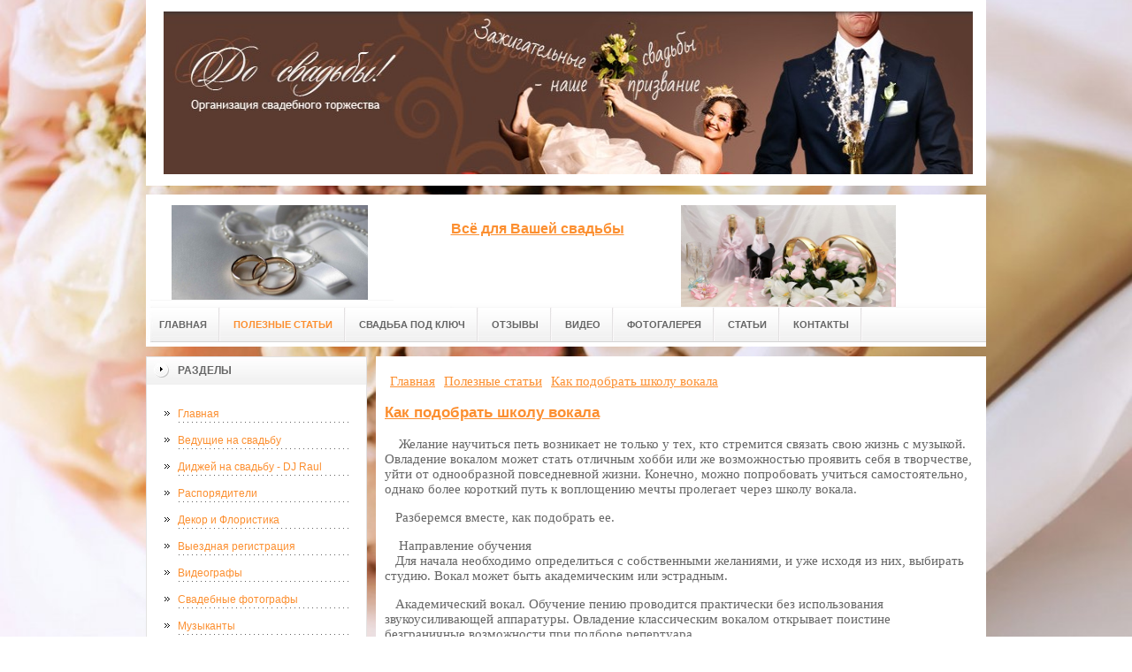

--- FILE ---
content_type: text/html; charset=UTF-8
request_url: http://beforemarriage.ru/poleznyie-stati/kak-podobrat-shkolu-vokala.html
body_size: 10405
content:
<!DOCTYPE html PUBLIC "-//W3C//DTD XHTML 1.0 Transitional//EN" "http://www.w3.org/TR/xhtml1/DTD/xhtml1-transitional.dtd">

<html xmlns="http://www.w3.org/1999/xhtml" xml:lang="ru-ru" lang="ru-ru" >
<head>
    
    <!-- SAPE RTB JS -->
<script
    async="async"
    src="//cdn-rtb.sape.ru/rtb-b/js/775/2/28775.js"
    type="text/javascript">
</script>
<!-- SAPE RTB END -->
    
<meta name="yandex-verification" content="1a8ec0e2be831d71" />
<meta http-equiv="content-type" content="text/html; charset=utf-8" />
<base href="https://beforemarriage.ru/" />
<meta name="copyright" content="©GOODPROFY">

<!-- cutcut -->
  <meta name="description" content="">
  <meta name="keywords" content="">
  <meta name="viewport" content="width=1024">
  <title>Как подобрать школу вокала | Всё о свадьбе</title>
  <!-- cutcut -->
<link href="/assets/templates/at_skyjump/at_menu/at_menu/at-sosdmenu.css" rel="stylesheet" type="text/css" />
<link rel="stylesheet" href="/assets/templates/at_skyjump/css/template_css.css" type="text/css" />
<link rel="stylesheet" href="/assets/templates/at_skyjump/css/colors/color1.css" type="text/css" />
<link rel="stylesheet" media="screen" href="/assets/templates/at_skyjump/superfish/superfish-vertical.css" />
<!--[if IE]>
	<style type="text/css">
	.clearfix {display: inline-block;}
	</style>
<![endif]-->
<script language="javascript" type="text/javascript" src="//code.jquery.com/jquery-1.10.2.js"></script>

<link rel="stylesheet" href="/assets/templates/at_skyjump/fancybox/source/jquery.fancybox.css?v=2.1.5" type="text/css" media="screen" />
<script type="text/javascript" src="/assets/templates/at_skyjump/fancybox/source/jquery.fancybox.pack.js?v=2.1.5"></script>
<script type="text/javascript" charset="utf-8">

/*<![CDATA[*/

document.write ('<style type="text\/css">#at-tabmodulewrap .moduletable {display: none;}<\/style>');

/*]]>*/

</script>

<script language="javascript" type="text/javascript" src="/assets/templates/at_skyjump/scripts/at.script.js"></script>
<script src="/assets/templates/at_skyjump/superfish/superfish.js"></script>

<script>

$(document).ready(function() {
$('.fancybox').fancybox();
$("ul#menu-mt").superfish({

            animation: {height:'show'},   // slide-down effect without fade-in

            delay:     1200               // 1.2 second delay on mouseout

        });
});

</script>

<style>
    
    html{background: url(upload/bg.jpg) no-repeat center center fixed; -webkit-background-size: cover;        -moz-background-size: cover;        -o-background-size: cover;        background-size: cover;}
    
        #at-col1 div.moduletable_menu.new a {line-height:10px;height:auto;padding: 5px 15px;background-image:none;}

    
    
</style>

</head>

<body class="wide zupa4" id="bd">



<a name="up" id="up"></a>



<!-- START WRAPPER -->

<div id="at-wrapper">

<div id="utop">

<div class="moduletable">
					

<div class="custom">
	<p><a href="http://beforemarriage.ru/"><img style="display: block; margin-left: auto; margin-right: auto;" title="Всё для свадьбы" src="upload/verh.jpg" alt="Всё для свадьбы" width="998" height="184" /></a></p></div>
		</div>

</div>

<!-- START HEADER -->

<div id="at-wrapheader" class="clearfix">



<!-- begin logo /////////////////////////////////-->

<a id="ulogo" title="Всё о свадьбе" href="http://beforemarriage.ru/">



    <div class="custom">
	<p style="text-align: center;"><strong><span style="font-size: 12pt; font-family: times new roman,times;"><span style="font-size: 12pt; font-family: times new roman,times;"><img src="upload/logo.jpg" alt="Всё о свадьбе" width="222"></span></span></strong></p></div>
    
</a>

<!-- end logo  ///////////////////////////////////-->



<div id="uaddress">



<div class="custom">
	    <p style="text-align: center;"><a href="http://www.gruz200.ru/"><strong style="font-size: 16px;"><br />Всё для Вашей свадьбы</strong></a></p>
</div>
</div>



<div id="uphone">

<div class="custom"  >
	<p><img title="Всё об освоении космоса" src="upload/logo2.jpg" alt="Всё об освоении космоса" width="243" height="120" /></p>
</div>

</div>

<!-- Start main navigation -->

<div id="at-wrapmainnavigation" class="clearfix">

<div id="at-mainnavigation">
<ul id="at-cssmenu" class="clearfix">
  <li class="menu-item0"><a href="http://beforemarriage.ru/"   class="first" id="menu1" title="Главная"><span class="menu-title">Главная</span></a></li> 
<li class="menu-item21"><a href="news"   class="active" id="menu580" title="Полезные статьи"><span class="menu-title">Полезные статьи</span></a></li> 
<li class="menu-item22"><a href="svadba_pod_kluch"   id="menu581" title="Свадьба под ключ"><span class="menu-title">Свадьба под ключ</span></a></li> 
<li class="menu-item23"><a href="comments"   id="menu582" title="Отзывы"><span class="menu-title">Отзывы</span></a></li> 
<li class="menu-item24"><a href="video-svadeb"   id="menu486" title="Видео"><span class="menu-title">Видео</span></a></li> 
<li class="menu-item25"><a href="kosmo/"   id="menu346" title="Фотогалерея"><span class="menu-title">Фотогалерея</span></a></li> 
<li class="menu-item26"><a href="poleznaya-informacziya/"   id="menu464" title="Статьи"><span class="menu-title">Статьи</span></a></li> 
<li class="menu-item32"><a href="kontaktyi.html"   class="last" id="menu579" title="Контакты"><span class="menu-title">Контакты</span></a></li> 

</nav>

</div>
</div>
<!-- End of main navigation -->



<!-- Start user3 -->


<!-- End user3 -->



<!-- Start usertools -->

<div id="at-usertools">



</div>

<!-- End usertools -->



<!-- Start usertoolcolors -->

<div id="at-usercolors" class="clearfix">


</div>

<!-- End usertoolcolors -->



<!-- Start search -->


<!-- End search -->



</div>

<!-- END HEADER -->



<div id="at-containerwrap-fr">

<div id="at-container">



<div id="at-mainbody-fr">











</div>

<!-- Start column1 -->


<div id="at-col1">

<div class="at-innerpad">

		<div class="moduletable_menu">
					<h3>Разделы</h3>
					
<ul class="menu" id="menu-mt">
  <li  class="first"><a href="http://beforemarriage.ru/" title="Главная">Главная</a></li>
<li ><a href="partners" title="Ведущие на свадьбу">Ведущие на свадьбу</a></li>
<li ><a href="dj" title="Диджей на свадьбу - DJ Raul">Диджей на свадьбу - DJ Raul</a></li>
<li ><a href="rasporyaditel_na_svadbu" title="Распорядители">Распорядители</a></li>
<li ><a href="oformlenie_svadby" title="Декор и Флористика">Декор и Флористика</a></li>
<li ><a href="marriage_registration" title="Выездная регистрация">Выездная регистрация</a></li>
<li ><a href="video" title="Видеографы">Видеографы</a></li>
<li ><a href="wedding_photographer" title="Свадебные фотографы">Свадебные фотографы</a></li>
<li ><a href="music_show_band" title="Музыканты">Музыканты</a></li>
<li ><a href="dance_show" title="Танцевальные шоу">Танцевальные шоу</a></li>
<li ><a href="original_show" title="Оригинальные шоу">Оригинальные шоу</a></li>
<li ><a href="candy_table" title="Сладкий стол">Сладкий стол</a></li>
<li ><a href="banketnyi_zal" title="Банкетные залы">Банкетные залы</a></li>
<li ><a href="svadba_na_teplohode" title="Свадьба на теплоходе">Свадьба на теплоходе</a></li>
<li ><a href="first_dance" title="Первый танец">Первый танец</a></li>
<li  class="active"><a href="news" title="Полезные статьи">Полезные статьи</a></li>
<li ><a href="svadba_pod_kluch" title="Свадьба под ключ">Свадьба под ключ</a></li>
<li ><a href="comments" title="Отзывы">Отзывы</a></li>
<li ><a href="video-svadeb" title="Видео">Видео</a></li>
<li ><a href="404-oshibka.html" title="404 ошибка">404 ошибка</a></li>
<li ><a href="kosmo/" title="Фотогалерея">Фотогалерея</a></li>
<li ><a href="poleznaya-informacziya/" title="Статьи">Статьи</a></li>
<li ><a href="sitemap.xml" title="Карта сайта">Карта сайта</a></li>
<li  class="last"><a href="kontaktyi.html" title="Контакты">Контакты</a></li>

</ul>   
		</div>
				            <div class="moduletable_menu new">
					<h3>Объявления</h3>

                    <p></p>
                    

		    </div>
		    
			    <div class="moduletable">
					<h3><a href="news">Полезная информация</a></h3>
					<div class="newsflash">
  <h4 class="newsflash-title">
			<a href="poleznyie-stati/somon-ejr-aviabiletyi-vash-byistryij-put-v-serdcze-czentralnoj-azii.html" title="Сомон Эйр авиабилеты: ваш быстрый путь в сердце Центральной Азии">
			Сомон Эйр авиабилеты: ваш быстрый путь в сердце Центральной Азии</a>
		</h4>




<p>Авиаперелёты — это не просто перемещения между городами, а мосты между культурами, людьми и возможностями.</p>

<a class="readmore" href="poleznyie-stati/somon-ejr-aviabiletyi-vash-byistryij-put-v-serdcze-czentralnoj-azii.html">Подробнее...</a>	
<h4 class="newsflash-title">
			<a href="poleznyie-stati/svadebnyij-tanecz-kak-sozdat-nezabyivaemyij-moment-v-den-vashego-prazdnika.html" title="Свадебный танец: Как создать незабываемый момент в день вашего праздника">
			Свадебный танец: Как создать незабываемый момент в день вашего праздника</a>
		</h4>




<p>Свадебный танец — это один из самых волнующих и эмоциональных моментов на свадьбе. </p>

<a class="readmore" href="poleznyie-stati/svadebnyij-tanecz-kak-sozdat-nezabyivaemyij-moment-v-den-vashego-prazdnika.html">Подробнее...</a>	
<h4 class="newsflash-title">
			<a href="poleznyie-stati/oczenka-kombinaczij-iz-karmannyix-kart-v-pokere-pokerok.html" title="Оценка комбинаций из карманных карт в покере Покерок">
			Оценка комбинаций из карманных карт в покере Покерок</a>
		</h4>




<p>Оценка комбинаций из карманных карт в покере - это один из самых важных аспектов игры, который помогает игрокам принимать обоснованные решения.</p>

<a class="readmore" href="poleznyie-stati/oczenka-kombinaczij-iz-karmannyix-kart-v-pokere-pokerok.html">Подробнее...</a>	
<h4 class="newsflash-title">
			<a href="poleznyie-stati/vse-preimushhestva-registraczii-vavada-kazino-akkaunta-i-stavki-s-bonusami.html" title="Все преимущества регистрации Вавада казино аккаунта и ставки с бонусами">
			Все преимущества регистрации Вавада казино аккаунта и ставки с бонусами</a>
		</h4>




<p>Имея прочную репутацию, веб-площадка Вавада, естественно, имеет преимущество, поскольку она известна как одна из самых активных на рынке онлайн-гемблинга в стране.</p>

<a class="readmore" href="poleznyie-stati/vse-preimushhestva-registraczii-vavada-kazino-akkaunta-i-stavki-s-bonusami.html">Подробнее...</a>	
<h4 class="newsflash-title">
			<a href="poleznyie-stati/oshibki-novichkov-v-pokere.html" title="Ошибки новичков в покере?">
			Ошибки новичков в покере?</a>
		</h4>




<p>Новички в покере нередко совершают ряд типичных ошибок, которые могут существенно снизить их шансы на успех.</p>

<a class="readmore" href="poleznyie-stati/oshibki-novichkov-v-pokere.html">Подробнее...</a>	
<h4 class="newsflash-title">
			<a href="poleznyie-stati/nedorogaya-stomatologiya-u-metro-kolomenskaya-kachestvennoe-lechenie-na-ulicze-nagatinskoj.html" title="Недорогая стоматология у метро Коломенская: качественное лечение на улице Нагатинской">
			Недорогая стоматология у метро Коломенская: качественное лечение на улице Нагатинской</a>
		</h4>




<p>Ищете доступную стоматологию в Москве, недалеко от метро Коломенская?</p>

<a class="readmore" href="poleznyie-stati/nedorogaya-stomatologiya-u-metro-kolomenskaya-kachestvennoe-lechenie-na-ulicze-nagatinskoj.html">Подробнее...</a>	
<h4 class="newsflash-title">
			<a href="poleznyie-stati/avtospar-zapchasti-kamaz-iz-naberezhnyix-chelnov-–-byistro,-vyigodno,-nadezhno.html" title="АвтоСПАР: Запчасти КАМАЗ из Набережных Челнов – быстро, выгодно, надежно">
			АвтоСПАР: Запчасти КАМАЗ из Набережных Челнов – быстро, выгодно, надежно</a>
		</h4>




<p>Компания "Автоспар" предлагает широкий выбор запчастей для автомобилей КАМАЗ</p>

<a class="readmore" href="poleznyie-stati/avtospar-zapchasti-kamaz-iz-naberezhnyix-chelnov-–-byistro,-vyigodno,-nadezhno.html">Подробнее...</a>	
<h4 class="newsflash-title">
			<a href="poleznyie-stati/global-metall-vash-nadyozhnyij-partnyor-v-mire-metalloprokata.html" title="Глобал-Металл: Ваш Надёжный Партнёр в Мире Металлопроката">
			Глобал-Металл: Ваш Надёжный Партнёр в Мире Металлопроката</a>
		</h4>




<p>Компания "Глобал-Металл" — это современная сеть торговых павильонов и складов, специализирующаяся на продаже металлопроката.</p>

<a class="readmore" href="poleznyie-stati/global-metall-vash-nadyozhnyij-partnyor-v-mire-metalloprokata.html">Подробнее...</a>	
<h4 class="newsflash-title">
			<a href="poleznyie-stati/situacziya-bedbit-(bad-beat)-v-pokere.html" title="Ситуация "бедбит" (bad beat) в покере">
			Ситуация "бедбит" (bad beat) в покере</a>
		</h4>




<p>Ситуация "бедбит" (bad beat) в покере возникает, когда у одного игрока на руках оказывается комбинация карт, которая на начальных этапах торговли кажется наиболее сильной,</p>

<a class="readmore" href="poleznyie-stati/situacziya-bedbit-(bad-beat)-v-pokere.html">Подробнее...</a>	
<h4 class="newsflash-title">
			<a href="poleznyie-stati/prognozyi-na-sport.-chto-takoe-i-kak-stat-kapperom.html" title="Прогнозы на спорт. Что такое и как стать каппером?">
			Прогнозы на спорт. Что такое и как стать каппером?</a>
		</h4>




<p>Прогнозы на спорт — это предсказания и анализ результатов спортивных событий, которые делаются с целью выиграть ставки или просто предсказать исход матча.</p>

<a class="readmore" href="poleznyie-stati/prognozyi-na-sport.-chto-takoe-i-kak-stat-kapperom.html">Подробнее...</a>	
	

                    </div>
		    </div>	    
		    
		    <div class="moduletable">
					<h3><a href="poleznaya-informacziya/">Статьи</a></h3>
					<div class="newsflash">
  <h4 class="newsflash-title">
			<a href="poleznaya-informacziya/realno-li-sdelat-lazernuyu-epilyacziyu-samostoyatelno-doma.html" title="Реально ли сделать лазерную эпиляцию самостоятельно дома?">
			Реально ли сделать лазерную эпиляцию самостоятельно дома?</a>
		</h4>




<p>Лазерная эпиляция давно считается одним из наиболее эффективных методов долговременного удаления нежелательных волос.</p>

<a class="readmore" href="poleznaya-informacziya/realno-li-sdelat-lazernuyu-epilyacziyu-samostoyatelno-doma.html">Подробнее...</a>	
<h4 class="newsflash-title">
			<a href="poleznaya-informacziya/promokod-fonbet-kak-poluchit-bonusyi-i-uvelichit-shansyi-na-vyiigryish.html" title="Промокод Fonbet: как получить бонусы и увеличить шансы на выигрыш">
			Промокод Fonbet: как получить бонусы и увеличить шансы на выигрыш</a>
		</h4>




<p>Букмекерская компания Fonbet предлагает своим пользователям не только удобную платформу и широкий выбор спортивных событий, но и бонусные программы. </p>

<a class="readmore" href="poleznaya-informacziya/promokod-fonbet-kak-poluchit-bonusyi-i-uvelichit-shansyi-na-vyiigryish.html">Подробнее...</a>	
<h4 class="newsflash-title">
			<a href="poleznaya-informacziya/vazhnyie-aspektyi-pri-vyibore-skripta-dlya-kriptoobmennika-chto-nuzhno-znat-pered-zapuskom.html" title="Важные аспекты при выборе скрипта для криптообменника: что нужно знать перед запуском">
			Важные аспекты при выборе скрипта для криптообменника: что нужно знать перед запуском</a>
		</h4>




<p>Криптовалюты с каждым годом становятся все более популярными, а вместе с этим растет спрос на платформы для их обмена.</p>

<a class="readmore" href="poleznaya-informacziya/vazhnyie-aspektyi-pri-vyibore-skripta-dlya-kriptoobmennika-chto-nuzhno-znat-pered-zapuskom.html">Подробнее...</a>	
<h4 class="newsflash-title">
			<a href="poleznaya-informacziya/kak-protivostoyat-agressii-za-pokernyim-stolom-v-pokerok.html" title="Как противостоять агрессии за покерным столом в покерок?">
			Как противостоять агрессии за покерным столом в покерок?</a>
		</h4>




<p>Противостоять агрессивным игрокам в покере можно с помощью различных стратегий, которые помогут вам извлечь выгоду из их стиля игры и минимизировать потери. </p>

<a class="readmore" href="poleznaya-informacziya/kak-protivostoyat-agressii-za-pokernyim-stolom-v-pokerok.html">Подробнее...</a>	
<h4 class="newsflash-title">
			<a href="poleznaya-informacziya/kak-protivodejstvovat-dejstviyam-opponentov-v-pokere-pokerok.html" title="Как противодействовать действиям оппонентов в покере Покерок?">
			Как противодействовать действиям оппонентов в покере Покерок?</a>
		</h4>




<p>Противодействовать действиям соперников в покере - это важный аспект стратегии, который требует внимательного анализа и умения адаптироваться к различным игровым ситуациям.</p>

<a class="readmore" href="poleznaya-informacziya/kak-protivodejstvovat-dejstviyam-opponentov-v-pokere-pokerok.html">Подробнее...</a>	
<h4 class="newsflash-title">
			<a href="poleznaya-informacziya/razvitie-svoego-skilla-v-pokere.html" title="Развитие своего скилла в покере">
			Развитие своего скилла в покере</a>
		</h4>




<p>Работа над покерным скиллом - это сложный и многостадийный процесс, который требует не только теоретических знаний, но и практических навыков при игре</p>

<a class="readmore" href="poleznaya-informacziya/razvitie-svoego-skilla-v-pokere.html">Подробнее...</a>	
<h4 class="newsflash-title">
			<a href="poleznaya-informacziya/gruzovyie-aviaperevozki-po-rossii-i-miru-partnyorstvo-s-abc-logistics-dlya-vashego-biznesa.html" title="Грузовые авиаперевозки по России и миру: Партнёрство с ABC Logistics для вашего бизнеса">
			Грузовые авиаперевозки по России и миру: Партнёрство с ABC Logistics для вашего бизнеса</a>
		</h4>




<p>Грузовые авиаперевозки — это неотъемлемая часть логистических цепочек, обеспечивающая быстрое и надёжное перемещение товаров по всему миру.</p>

<a class="readmore" href="poleznaya-informacziya/gruzovyie-aviaperevozki-po-rossii-i-miru-partnyorstvo-s-abc-logistics-dlya-vashego-biznesa.html">Подробнее...</a>	
<h4 class="newsflash-title">
			<a href="poleznaya-informacziya/kak-ponyat-kakie-kartyi-u-opponentov-pri-igre-v-poker-pokerok-na-android.html" title="Как понять какие карты у оппонентов при игре в покер покерок на андроид?">
			Как понять какие карты у оппонентов при игре в покер покерок на андроид?</a>
		</h4>




<p>Для определения возможных карт у оппонентов в покере можно использовать различные методы и стратегии.</p>

<a class="readmore" href="poleznaya-informacziya/kak-ponyat-kakie-kartyi-u-opponentov-pri-igre-v-poker-pokerok-na-android.html">Подробнее...</a>	
<h4 class="newsflash-title">
			<a href="poleznaya-informacziya/kak-snyat-prostitutku-podrobnyij-gajd-po-zlachnyim-mestam.html" title="Как снять проститутку: подробный гайд по злачным местам">
			Как снять проститутку: подробный гайд по злачным местам</a>
		</h4>




<p>Как снять проститутку: подробный гайд по злачным местам</p>

<a class="readmore" href="poleznaya-informacziya/kak-snyat-prostitutku-podrobnyij-gajd-po-zlachnyim-mestam.html">Подробнее...</a>	
<h4 class="newsflash-title">
			<a href="poleznaya-informacziya/kratkij-kurs-molodogo-bojcza-dlya-tex,-kto-vpervyie-reshil-sxodit-k-prostitutke.html" title="Краткий курс молодого бойца для тех, кто впервые решил сходить к Проститутке">
			Краткий курс молодого бойца для тех, кто впервые решил сходить к Проститутке</a>
		</h4>




<p>Краткий курс молодого бойца для тех, кто впервые решил воспользоваться услугами проституток! </p>

<a class="readmore" href="poleznaya-informacziya/kratkij-kurs-molodogo-bojcza-dlya-tex,-kto-vpervyie-reshil-sxodit-k-prostitutke.html">Подробнее...</a>	
	

                    </div>
		    </div>
		    
		

		    <div class="moduletable">
					<h3><a href="kosmo/">Интересные фото</a></h3>
					<div class="newsflash">
  <h4 class="newsflash-title">
			<a href="kosmo/novyij-obyichaj-na-svadbe.html" title="Новый обычай на свадьбе">
			Новый обычай на свадьбе</a>
		</h4>




<p></p>

<a class="readmore" href="kosmo/novyij-obyichaj-na-svadbe.html">Подробнее...</a>	
<h4 class="newsflash-title">
			<a href="kosmo/schaste.html" title="Счастье">
			Счастье</a>
		</h4>




<p></p>

<a class="readmore" href="kosmo/schaste.html">Подробнее...</a>	
<h4 class="newsflash-title">
			<a href="kosmo/paczan-skazal.html" title="Пацан сказал">
			Пацан сказал</a>
		</h4>




<p></p>

<a class="readmore" href="kosmo/paczan-skazal.html">Подробнее...</a>	
<h4 class="newsflash-title">
			<a href="kosmo/chuzhaya-svadba.html" title="Чужая свадьба">
			Чужая свадьба</a>
		</h4>




<p></p>

<a class="readmore" href="kosmo/chuzhaya-svadba.html">Подробнее...</a>	
<h4 class="newsflash-title">
			<a href="kosmo/idealnaya-svadba.html" title="Идеальная свадьба">
			Идеальная свадьба</a>
		</h4>




<p></p>

<a class="readmore" href="kosmo/idealnaya-svadba.html">Подробнее...</a>	
<h4 class="newsflash-title">
			<a href="kosmo/inogda.html" title="Иногда">
			Иногда</a>
		</h4>




<p></p>

<a class="readmore" href="kosmo/inogda.html">Подробнее...</a>	
<h4 class="newsflash-title">
			<a href="kosmo/tolko-poprobuj.html" title="Только попробуй">
			Только попробуй</a>
		</h4>




<p></p>

<a class="readmore" href="kosmo/tolko-poprobuj.html">Подробнее...</a>	
<h4 class="newsflash-title">
			<a href="kosmo/est-eshhe-kandidatyi.html" title="Есть еще кандидаты">
			Есть еще кандидаты</a>
		</h4>




<p></p>

<a class="readmore" href="kosmo/est-eshhe-kandidatyi.html">Подробнее...</a>	
<h4 class="newsflash-title">
			<a href="kosmo/vresh.html" title="Врешь">
			Врешь</a>
		</h4>




<p></p>

<a class="readmore" href="kosmo/vresh.html">Подробнее...</a>	
<h4 class="newsflash-title">
			<a href="kosmo/zhenshhina.html" title="Женщина">
			Женщина</a>
		</h4>




<p></p>

<a class="readmore" href="kosmo/zhenshhina.html">Подробнее...</a>	
	

                    </div>
		    </div>



            <div class="moduletable_menu">
					<h3>Реклама</h3>
            			<!-- cutcut -->
            	    <p class="sapeart"><!--a24836803275--><script type="text/javascript">
<!--
var _acic={dataProvider:15};(function(){var e=document.createElement("script");e.type="text/javascript";e.async=true;e.src="https://www2.acint.net/aci.js";var t=document.getElementsByTagName("script")[0];t.parentNode.insertBefore(e,t)})()
//-->
</script></p>
                    
                    <p class="sape"><!--3645873428278--><div id='0rsT_3645873428278'></div></p>
                    
                
                    
                    <p class="setlinks"><!--be060--></p>
                   
                    <p class="mainlink"></p>
                    
                    <p class="Linkfeed"><script async="async" src="https://w.uptolike.com/widgets/v1/zp.js?pid=lf685e83744dd0b359a7ab5d5a89196b0490ae27f9" type="text/javascript"></script></p>
                    
                    <p><!--e7bf76b1-->
</p>
                    
                    <p></p>
                    
                   
                    
          <!-- cutcut -->
		    </div>
                   







</div>

</div>


<!-- End column1 -->


<!-- Start content -->

<div id="at-contentwrap">



<!-- START HEADER IMAGES -->


<!-- END HEADER IMAGES -->







<!-- /////////////  START LOGIN MESSAGE  ////////////////// -->


<div id="system-message-container">
</div>

<!-- /////////////  END LOGIN MESSAGE  ////////////////// -->



<!-- /////////////  Start Tabcolumn  ////////////////// -->



<!-- /////////////  End Tabcolumn  ////////////////// -->



<div id="at-content" >





<div class="item-page">
<div class="breadcrumbs"><ul class="B_crumbBox"><li class="B_firstCrumb" itemscope="itemscope" itemtype="http://data-vocabulary.org/Breadcrumb"><a class="B_homeCrumb" itemprop="url" rel="Главная" href="/"><span itemprop="title">Главная</span></a></li>
   <li itemscope="itemscope" class="B_crumb" itemtype="http://data-vocabulary.org/Breadcrumb"><a class="B_crumb" itemprop="url" rel="Полезные статьи" href="news"><span itemprop="title">Полезные статьи</span></a></li>
   <li class="B_lastCrumb" itemscope="itemscope" itemtype="http://data-vocabulary.org/Breadcrumb"><a class="B_currentCrumb" itemprop="url" rel=" Желание научиться петь возникает не только у тех, кто стремится связать свою жизнь с музыкой. " href="poleznyie-stati/kak-podobrat-shkolu-vokala.html"><span itemprop="title">Как подобрать школу вокала</span></a></li>
</ul></div>
<!-- cutcut -->
<h2>
			<a href="poleznyie-stati/kak-podobrat-shkolu-vokala.html" title="Как подобрать школу вокала">
		Как подобрать школу вокала</a>
		</h2>
 

<p>    Желание научиться петь возникает не только у тех, кто стремится связать свою жизнь с музыкой. Овладение вокалом может стать отличным хобби или же возможностью проявить себя в творчестве, уйти от однообразной повседневной жизни. Конечно, можно попробовать учиться самостоятельно, однако более короткий путь к воплощению мечты пролегает через школу вокала.</p>
<p>   Разберемся вместе, как подобрать ее.</p>
<p>    Направление обучения<br />   Для начала необходимо определиться с собственными желаниями, и уже исходя из них, выбирать студию. Вокал может быть академическим или эстрадным.</p>
<p>   Академический вокал. Обучение пению проводится практически без использования звукоусиливающей аппаратуры. Овладение классическим вокалом открывает поистине безграничные возможности при подборе репертуара.<br />Эстрадный вокал. Позволяет достичь практически столь же высокой техники пения, как и обучение классическому вокалу. Эстрадный вокал не так строг к исходным вокальным данным обучающегося, однако он также предоставляет широчайшие возможности для творческого самовыражения.<br />Обучайтесь только у профессионалов<br />Успех или неудача при обучении вокалу зачастую напрямую связана с выбором педагога. Выбор той или иной школы вокала должен быть сделан исходя из личностных и профессиональных особенностей предлагаемых вам преподавателей. Здесь нет мелочей, важна каждая деталь: стаж, манера преподавания и общения, голос, умение найти подход к ученику. Профессионал не только обладает впечатляющими познаниями, но и успешно применяет их на практике.</p>
<p> </p>
<p>    Возраст обучаемого играет важную роль при выборе <a href="https://st-solo.ru/">школы вокала</a>. Часть педагогов ориентирована на работу с детьми, другие же предлагают программы для обучения взрослых. Существуют и студии, предлагающие обучение всем желающим. К примеру, профессиональные педагоги музыкальной школы Artvocal.ru работают и с 8-16 летними детьми, и с взрослыми любого возраста.</p>
<p>   Педагоги хорошей школы способны составить оптимальную программу для каждого ученика с учетом уровня подготовки, вокальных данных, физических, психологических и возрастных особенностей.</p>

 


<br style="clear:both;"/>


<h2>Смотрите также:</h2>
    <div style="float:left;width:30%;margin:5px 1%;">
    <a href="kosmo/patsan-skazal-patsan-sdelal.html">
        <img src="/assets/components/phpthumbof/cache/4.4cf58e26df8477c35dacbf4569341b3b886.jpg" style="width:100%;" />
        <h1 style="font-size:14px;height:30px;">Патсан сказал - патсан сделал</h1>
    </a>
</div>
<div style="float:left;width:30%;margin:5px 1%;">
    <a href="kosmo/svadba-eto-krasivo.html">
        <img src="/assets/components/phpthumbof/cache/2.4cf58e26df8477c35dacbf4569341b3b886.jpg" style="width:100%;" />
        <h1 style="font-size:14px;height:30px;">Свадьба это красиво</h1>
    </a>
</div>
<div style="float:left;width:30%;margin:5px 1%;">
    <a href="kosmo/podpiska-o-nevyiezde.html">
        <img src="/assets/components/phpthumbof/cache/7.4cf58e26df8477c35dacbf4569341b3b886.jpg" style="width:100%;" />
        <h1 style="font-size:14px;height:30px;">Подписка о невыезде</h1>
    </a>
</div>
<div style="float:left;width:30%;margin:5px 1%;">
    <a href="kosmo/lajknul-na-svoyu-golovu.html">
        <img src="/assets/components/phpthumbof/cache/17.4cf58e26df8477c35dacbf4569341b3b886.jpg" style="width:100%;" />
        <h1 style="font-size:14px;height:30px;">Лайкнул на свою голову</h1>
    </a>
</div>
<div style="float:left;width:30%;margin:5px 1%;">
    <a href="kosmo/paczan-skazal.html">
        <img src="/assets/components/phpthumbof/cache/16-101.4cf58e26df8477c35dacbf4569341b3b886.jpg" style="width:100%;" />
        <h1 style="font-size:14px;height:30px;">Пацан сказал</h1>
    </a>
</div>
<div style="float:left;width:30%;margin:5px 1%;">
    <a href="kosmo/svadba-vesnoj-2.html">
        <img src="/assets/components/phpthumbof/cache/3.4cf58e26df8477c35dacbf4569341b3b886.jpg" style="width:100%;" />
        <h1 style="font-size:14px;height:30px;">Свадьба весной</h1>
    </a>
</div>
    <br style="clear:both;" /><br style="clear:both;" />
<!-- cutcut -->
</div>
<!-- /Item Page -->



<div class="newsflash">
</div>




</div>


</div>


<!-- The end of content -->




</div>

<!-- Start bottom modules -->






<!-- End bottom modules -->







</div>

</div>



<!-- Start main navigation -->
<div id="at-wrapmainnavigation-footer">
<div id="at-wrapmainnavigation" class="clearfix">

<div id="at-mainnavigation">
<ul id="at-cssmenu" class="clearfix">
  <li class="menu-item0"><a href="http://beforemarriage.ru/"   class="first" id="menu1" title="Главная"><span class="menu-title">Главная</span></a></li> 
<li class="menu-item21"><a href="news"   class="active" id="menu580" title="Полезные статьи"><span class="menu-title">Полезные статьи</span></a></li> 
<li class="menu-item22"><a href="svadba_pod_kluch"   id="menu581" title="Свадьба под ключ"><span class="menu-title">Свадьба под ключ</span></a></li> 
<li class="menu-item23"><a href="comments"   id="menu582" title="Отзывы"><span class="menu-title">Отзывы</span></a></li> 
<li class="menu-item24"><a href="video-svadeb"   id="menu486" title="Видео"><span class="menu-title">Видео</span></a></li> 
<li class="menu-item25"><a href="kosmo/"   id="menu346" title="Фотогалерея"><span class="menu-title">Фотогалерея</span></a></li> 
<li class="menu-item26"><a href="poleznaya-informacziya/"   id="menu464" title="Статьи"><span class="menu-title">Статьи</span></a></li> 
<li class="menu-item32"><a href="kontaktyi.html"   class="last" id="menu579" title="Контакты"><span class="menu-title">Контакты</span></a></li> 

</nav>

</div>

</div>
</div>
<!-- End of main navigation -->

<!-- /////////////  Start Footer  ////////////////// -->

<div id="at-footerwrap">

<div id="at-footer">










    <center>

 Copyright © 2011-2026 "Всё о свадьбе"

  </center>

    <br>

    <center>
<!-- Yandex.Metrika informer -->
<p><a href="https://metrika.yandex.ru/stat/?id=38649245&amp;from=informer" rel="nofollow" target="_blank"><img style="width: 88px; height: 31px; border: 0;" title="Яндекс.Метрика: данные за сегодня (просмотры, визиты и уникальные посетители)" onclick="try{Ya.Metrika.informer({i:this,id:38649245,lang:'ru'});return false}catch(e){}" src="https://informer.yandex.ru/informer/38649245/3_1_FFFFFFFF_EFEFEFFF_0_pageviews" alt="Яндекс.Метрика" /></a></p>
<!-- /Yandex.Metrika informer -->
<p> </p>
<!-- Yandex.Metrika counter -->
<script type="text/javascript">// <![CDATA[
(function (d, w, c) {
        (w[c] = w[c] || []).push(function() {
            try {
                w.yaCounter38649245 = new Ya.Metrika({
                    id:38649245,
                    clickmap:true,
                    trackLinks:true,
                    accurateTrackBounce:true,
                    webvisor:true
                });
            } catch(e) { }
        });

        var n = d.getElementsByTagName("script")[0],
            s = d.createElement("script"),
            f = function () { n.parentNode.insertBefore(s, n); };
        s.type = "text/javascript";
        s.async = true;
        s.src = "https://mc.yandex.ru/metrika/watch.js";

        if (w.opera == "[object Opera]") {
            d.addEventListener("DOMContentLoaded", f, false);
        } else { f(); }
    })(document, window, "yandex_metrika_callbacks");
// ]]></script>
<noscript><div><img src="https://mc.yandex.ru/watch/38649245" style="position:absolute; left:-9999px;" alt="" /></div></noscript><!-- /Yandex.Metrika counter -->

  </center>

  

  

  

  

  

<!-- START GO TOP -->

<div id= "goup-image">

<a href="#up" title="Go up" style="text-decoration: none;"><img src="/assets/templates/at_skyjump/images/go-up.gif" title="Go up" alt="Go up" /></a>

</div>

<!-- END GO TOP -->



</div>

</div>



<!-- /////////////  End Footer ////////////////// -->

<!-- END WRAPPER-->



<!-- Start templatechooser -->


<div>


</div>


<!-- End templatechooser -->

</body>

</html>


--- FILE ---
content_type: application/javascript;charset=utf-8
request_url: https://w.uptolike.com/widgets/v1/version.js?cb=cb__utl_cb_share_176909147084117
body_size: 395
content:
cb__utl_cb_share_176909147084117('1ea92d09c43527572b24fe052f11127b');